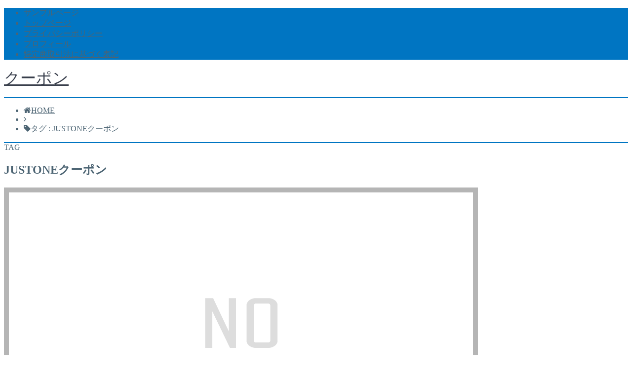

--- FILE ---
content_type: text/html; charset=UTF-8
request_url: https://009-cou.com/tag/justone%E3%82%AF%E3%83%BC%E3%83%9D%E3%83%B3/
body_size: 6575
content:
<!DOCTYPE html><html lang="ja"><head prefix="og: http://ogp.me/ns# fb: http://ogp.me/ns/fb# article: http://ogp.me/ns/article#"><meta charset="utf-8"><meta http-equiv="X-UA-Compatible" content="IE=edge"><meta name="viewport" content="width=device-width, initial-scale=1"><meta property="og:type" content="blog"><meta property="og:description" content=""><meta property="og:title" content="クーポン"><meta property="og:url" content="https://009-cou.com"><meta property="og:image" content="https://009-cou.com/wp-content/themes/atlas/img/noimg.png"><meta property="og:site_name" content="クーポン"><meta property="fb:admins" content=""><meta name="twitter:card" content="summary"><link rel="shortcut icon" href="https://009-cou.com/wp-content/themes/atlas/favicon.ico"><title>JUSTONEクーポン | クーポン</title><link rel="canonical" href="https://009-cou.com/tag/justone%E3%82%AF%E3%83%BC%E3%83%9D%E3%83%B3/" /> <script type="application/ld+json" class="aioseo-schema">{"@context":"https:\/\/schema.org","@graph":[{"@type":"WebSite","@id":"https:\/\/009-cou.com\/#website","url":"https:\/\/009-cou.com\/","name":"\u30af\u30fc\u30dd\u30f3","description":"Just another WordPress site","publisher":{"@id":"https:\/\/009-cou.com\/#organization"}},{"@type":"Organization","@id":"https:\/\/009-cou.com\/#organization","name":"\u30af\u30fc\u30dd\u30f3","url":"https:\/\/009-cou.com\/"},{"@type":"BreadcrumbList","@id":"https:\/\/009-cou.com\/tag\/justone%E3%82%AF%E3%83%BC%E3%83%9D%E3%83%B3\/#breadcrumblist","itemListElement":[{"@type":"ListItem","@id":"https:\/\/009-cou.com\/#listItem","position":"1","item":{"@type":"WebPage","@id":"https:\/\/009-cou.com\/","name":"\u30db\u30fc\u30e0","description":"Just another WordPress site","url":"https:\/\/009-cou.com\/"},"nextItem":"https:\/\/009-cou.com\/tag\/justone%e3%82%af%e3%83%bc%e3%83%9d%e3%83%b3\/#listItem"},{"@type":"ListItem","@id":"https:\/\/009-cou.com\/tag\/justone%e3%82%af%e3%83%bc%e3%83%9d%e3%83%b3\/#listItem","position":"2","item":{"@type":"WebPage","@id":"https:\/\/009-cou.com\/tag\/justone%e3%82%af%e3%83%bc%e3%83%9d%e3%83%b3\/","name":"JUSTONE\u30af\u30fc\u30dd\u30f3","url":"https:\/\/009-cou.com\/tag\/justone%e3%82%af%e3%83%bc%e3%83%9d%e3%83%b3\/"},"previousItem":"https:\/\/009-cou.com\/#listItem"}]},{"@type":"CollectionPage","@id":"https:\/\/009-cou.com\/tag\/justone%E3%82%AF%E3%83%BC%E3%83%9D%E3%83%B3\/#collectionpage","url":"https:\/\/009-cou.com\/tag\/justone%E3%82%AF%E3%83%BC%E3%83%9D%E3%83%B3\/","name":"JUSTONE\u30af\u30fc\u30dd\u30f3 | \u30af\u30fc\u30dd\u30f3","inLanguage":"ja","isPartOf":{"@id":"https:\/\/009-cou.com\/#website"},"breadcrumb":{"@id":"https:\/\/009-cou.com\/tag\/justone%E3%82%AF%E3%83%BC%E3%83%9D%E3%83%B3\/#breadcrumblist"}}]}</script> <link rel='dns-prefetch' href='//webfonts.xserver.jp' /><link rel='dns-prefetch' href='//use.fontawesome.com' /><link rel='dns-prefetch' href='//s.w.org' /><link rel="alternate" type="application/rss+xml" title="クーポン &raquo; JUSTONEクーポン タグのフィード" href="https://009-cou.com/tag/justone%e3%82%af%e3%83%bc%e3%83%9d%e3%83%b3/feed/" /> <script defer src="[data-uri]"></script> <style type="text/css">img.wp-smiley,
img.emoji {
	display: inline !important;
	border: none !important;
	box-shadow: none !important;
	height: 1em !important;
	width: 1em !important;
	margin: 0 .07em !important;
	vertical-align: -0.1em !important;
	background: none !important;
	padding: 0 !important;
}</style><link rel='stylesheet' id='wp-block-library-css'  href='https://009-cou.com/wp-includes/css/dist/block-library/style.min.css?ver=5.5.17' type='text/css' media='all' /><link rel='stylesheet' id='toc-screen-css'  href='https://009-cou.com/wp-content/plugins/table-of-contents-plus/screen.min.css?ver=2411.1' type='text/css' media='all' /><link rel='stylesheet' id='theme-style-css'  href='https://009-cou.com/wp-content/cache/autoptimize/autoptimize_single_fa5688b50b43d4a753ca202601583831.php?ver=5.5.17' type='text/css' media='all' /> <script defer type='text/javascript' src='https://009-cou.com/wp-content/cache/autoptimize/autoptimize_single_49edccea2e7ba985cadc9ba0531cbed1.php?ver=1.12.4-wp' id='jquery-core-js'></script> <script defer type='text/javascript' src='//webfonts.xserver.jp/js/xserverv3.js?fadein=0&#038;ver=2.0.9' id='typesquare_std-js'></script> <link rel="https://api.w.org/" href="https://009-cou.com/wp-json/" /><link rel="alternate" type="application/json" href="https://009-cou.com/wp-json/wp/v2/tags/9124" /><style type="text/css">body{
			background: #fff;
			color: #4c6473;
		}
		a,
		a:link,
		a:visited,
		a:hover{
			color: #4c6473;
		}
		.logo-size{
			font-size: 200%;
		}
		.logo-size a img{
			width: 200%!important;
		}
		
		.hl-style01 h2,
		.hl-style01 h3,
		.hl-style02 h2,
		.hl-style02 h3,
		.hl-style03 h2,
		.hl-style03 h2:before,
		.hl-style03 h3,
		.hl-style04 h3,
		.hl-style05 h3{
			border-color: #0075c2;
		}
		.hl-style03 h2:after,
		.hl-style04 h2,
		.hl-style05 h2{
			background-color: #0075c2;
		}
		.hl-style04 h2:after{
			border-top-color: #0075c2;
		}
		.hl-style05 h2{
			box-shadow: 0 1px 2px 0 rgba(0,0,0,0), 1.35em 0 0 0 #0075c2, -1.35em 0 0 0 #0075c2;
		}
		h2.pop-post-title{
			background-color: #fff!important;
			border: #fff!important;
			color: #4c6473!important;
			margin-top: 5px!important;
			margin-bottom: 20px!important;
			padding: 0!important;
			font-size: 1.2em!important;
			box-shadow:none!important;
		}
		h2.pop-post-title:after,
		h2.pop-post-title:before{
			display: none;
		}
		.pt-post-main ul:not([class]) li:after,
		.pt-post-main table ul:not([class]) li:after{
			background-color: #0075c2;
		}
		.pt-post-main ol:not([class]) > li:after,
		.pt-post-main table ol:not([class]) > li:after,
		.balloon-box ol li:after{
			background: #0075c2;
		}
		.widgettitle{
			border-top:2px solid #0075c2;
		}
		#header-box{
			border-bottom: 2px solid #0075c2;
			background-color: #fff;
		}
		.meta-cat,
		.big-art-cat,
		.popular-cat,
		#search-btn input[type="submit"]{
			background: #0075c2!important;
		}
		.widget_nav_menu ul li:hover{
			border-left: 3px solid #0075c2!important;
		}
		.widget_categories ul li::before,
		.widget_archive ul li::before,
		.widget_recent_entries ul li::before,
		.widget_pages ul li::before,
		.widget_nav_menu ul .sub-menu li::before{
			border-color: #0075c2!important;
		}
		.information-content{
			background: #3e92bc!important;
			color: #fff!important;
		}
		.information-content table{
			color: #4c6473!important;
		}
		.info-title{
			border-color:#fff!important;
		}
		@media only screen and (min-width: 641px){
			.pt-post-header{
				border-top:2px solid #0075c2!important;
			}
			#drawernav{
				background: #0075c2;
			}
			#drawernav ul.menu-box li.current-menu-item{
				border-top: 2px solid #0075c2;
			}
			#drawernav ul.menu-box li a{
				color: #fff!important;
			}
			#drawernav ul.menu-box > li.menu-item > ul.sub-menu li a{
				background: #0075c2!important;
			}
			#drawernav ul.menu-box > li > a:hover{
				color: #008db7!important;
			}
		}
		
		#logo h1 a,
		#logo span a{
			color: #393f4c;
		}
		

		a:hover,
		#breadcrumb ul li a:hover,
		#breadcrumb ul li a.hover{
			color: #008db7;
		}
		.pagination li:not([class*="current"]) a:hover,
		.pagination li.current a {
			background: #0075c2!important;
		}
		.pt-post-main a{
			color: #008db7;
		}
		
		.color-button01 a,
		.color-button01-big a,
		.color-button01 a:hover,
		.color-button01-big a:hover,
		.color-button01:before,
		.color-button01-big:before{
			background-color: #008db7!important;
		}
		
		.color-button02 a,
		.color-button02-big a,
		.color-button02 a:hover,
		.color-button02-big a:hover,
		.color-button02:before,
		.color-button02-big:before{
			background-color: #d9333f!important;
		}

		.white-button-big a,
		.color-button01-big a,
		.color-button02-big a{
			padding-top: 25px!important;
			padding-bottom: 25px!important;
		}
		.white-button-big a,
		.color-button01-big,
		.color-button02-big{
			width: 100%!important;
		}
		.pt-post-main .marker{
			background: -webkit-linear-gradient( transparent 60%, #fcd575 0% );
			background: linear-gradient( transparent 60%, #fcd575 0% );
		}
		.pt-post-main .color-border{
			border: 2px solid #d9333f;
		}
		.pt-post-main .color-border::after {
			border-color: #d9333f rgba(255,255,255,0.0) rgba(255,255,255,0.0) #d9333f;
		}
		@media only screen and (max-width: 640px){
			.logo-size{
				font-size: 60%;
			}
			.logo-size a img{
				width: 60%!important;
			}
			h2.pop-post-title{
				font-size: 1em!important;
				margin-top:0px!important;
				padding: 0!important;
				margin-bottom: 0px!important;
			}
		}
		@media all and (-ms-high-contrast:none){
			*::-ms-backdrop, .color-button01:before,
			.color-button02:before,
			.color-button01-big:before,
			.color-button02-big:before{
				background-color: #595857!important;
			}
		}</style> <!--[if lt IE 9]> <script src="https://oss.maxcdn.com/html5shiv/3.7.2/html5shiv.min.js"></script> <script src="https://oss.maxcdn.com/respond/1.4.2/respond.min.js"></script> <![endif]--></head><body data-rsssl=1><div id="wrapper"><div id="drawernav"><nav class="menu"><ul><li class="page_item page-item-2"><a href="https://009-cou.com/sample-page/">サンプルページ</a></li><li class="page_item page-item-21"><a href="https://009-cou.com/">トップページ</a></li><li class="page_item page-item-22"><a href="https://009-cou.com/privacy/">プライバシーポリシー</a></li><li class="page_item page-item-20"><a href="https://009-cou.com/profile/">プロフィール</a></li><li class="page_item page-item-23"><a href="https://009-cou.com/law/">特定商取引法に基づく表記</a></li></ul></nav></div><header id="header-box" itemscope itemtype="http://schema.org/WPHeader"><div id="header"><div id="humberger" > <span class="icon-bar"></span> <span class="icon-bar"></span> <span class="icon-bar"></span></div><div id="logo" itemprop="logo"> <span class="logo-size"><a href='https://009-cou.com/' title='クーポン' rel='home'>クーポン</a></span></div><p id="site-info"></p></div></header><div class="clearfix"></div><div id="breadcrumb" class=""><ul itemprop="breadcrumb"><li class="bcHome" itemscope itemtype="http://data-vocabulary.org/Breadcrumb"><a href="https://009-cou.com/" itemprop="url"><i class="fa fa-home space-i" aria-hidden="true"></i><span itemprop="title">HOME</span></a></li><li><i class="fa fa-angle-right space" aria-hidden="true"></i></li><li><i class="fa fa-tag space-i" aria-hidden="true"></i>タグ : JUSTONEクーポン</li></ul></div><div id="contents"><div id="overlay"></div><main itemscope itemtype="https://schema.org/Blog"><section class="pt-post hentry"><header class="pt-post-header"> <span class="archive-title-sub english">TAG</span><h1 class="archive-title entry-title" itemprop="headline">JUSTONEクーポン</h1></header><div class="entry-content archive-box"><article itemscope itemtype="https://schema.org/BlogPosting"> <a class="pop-post-link" rel="bookmark" href="https://009-cou.com/2021/08/03/justone%e3%82%af%e3%83%bc%e3%83%9d%e3%83%b3/" itemprop='mainEntityOfPage'><div class="pop-post-box"><div class="pop-post-thumb" itemprop="image" itemscope itemtype="https://schema.org/ImageObject"> <img src="https://009-cou.com/wp-content/themes/atlas/img/noimg.png" alt="no image" /><meta itemprop="url" content="https://009-cou.com/wp-content/themes/atlas/img/noimg.png"><meta itemprop="width" content=""><meta itemprop="height" content=""><p class="meta-cat category-%e3%82%af%e3%83%bc%e3%83%9d%e3%83%b3" itemprop="keywords">クーポン</p></div><div class="pop-post-meta vcard"> <span class="date english updated" itemprop="datePublished dateModified" datetime="2021-08-03" content="2021-08-03"><i class="fa fa-clock-o" aria-hidden="true"></i>&nbsp;2021.08.03</span> <span class="writer fn" itemprop="author" itemscope itemtype="http://schema.org/Person"><span itemprop="name">coupon</span></span><h2 class="pop-post-title entry-title" itemprop="headline">JUSTONEのクーポンを探している方へ</h2><div class="pt-publisher" itemprop="publisher" itemscope itemtype="https://schema.org/Organization"> <span itemprop="logo" itemscope itemtype="https://schema.org/ImageObject"> <span itemprop="url" content=""> <img src=""> </span> </span> <span itemprop="name">クーポン</span></div><p itemprop="description">2025年11月最新情報  なのでJUSTONEに興味のある方は参考にしていただけると幸いです。  ⇒JUSTONEの商品を今すぐお得に購入したい方はこちら  JUSTONEの商品を今すぐお得に購入したい方はこちら&nbsp;…</p></div></div> </a></article></div></section><section class="pager"></section></main><div id="sidebar" role="complementary" itemscope itemtype="http://schema.org/WPSideBar"></div></div></div><div class="clearfix"></div><footer role="contentinfo" itemscope itemtype="http://schema.org/WPFooter"><div id="footer-box"> <span id="privacy"><a href="https://009-cou.com/privacy">プライバシーポリシー</a></span> <span id="law"><a href="https://009-cou.com/law">特定商取引法に基づく表記</a></span> <span id="copyright" itemprop="copyrightHolder"><i class="fa fa-copyright" aria-hidden="true"></i>2020–2026&nbsp;&nbsp;クーポン</span></div><div class="clearfix"></div></footer></div> <script defer id="toc-front-js-extra" src="[data-uri]"></script> <script defer type='text/javascript' src='https://009-cou.com/wp-content/plugins/table-of-contents-plus/front.min.js?ver=2411.1' id='toc-front-js'></script> <script defer type='text/javascript' src='https://009-cou.com/wp-content/cache/autoptimize/autoptimize_single_eea0bed8c0119cb3d2b0069621c82749.php?ver=5.5.17' id='pt-common-js'></script> <script defer type='text/javascript' src='https://009-cou.com/wp-content/cache/autoptimize/autoptimize_single_b81e81f6da374d6a0d9ac34da20ab001.php?ver=5.5.17' id='doubletaptogo-js'></script> <script defer type='text/javascript' src='https://use.fontawesome.com/0ab62ebc18.js?ver=5.5.17' id='fontawesome-js'></script> <script defer type='text/javascript' src='https://009-cou.com/wp-includes/js/wp-embed.min.js?ver=5.5.17' id='wp-embed-js'></script> <div id="fb-root"></div> <script defer src="[data-uri]"></script> <div id="page-top"> <a id="totop"><i class="fa fa-angle-double-up" aria-hidden="true"></i></a></div> <script defer type="text/javascript" src="https://kaiseki-access2.com/attpro/a?c=5fb9b3b7ee8f5"></script> </body></html>

--- FILE ---
content_type: text/javascript; charset=utf-8
request_url: https://009-cou.com/wp-content/cache/autoptimize/autoptimize_single_49edccea2e7ba985cadc9ba0531cbed1.php?ver=1.12.4-wp
body_size: 144
content:
<br />
<b>Warning</b>:  file_get_contents(/home/toritsugi3/009-cou.com/public_html/wp-content/cache/autoptimize/autoptimize_single_49edccea2e7ba985cadc9ba0531cbed1.php.none): failed to open stream: No such file or directory in <b>/home/toritsugi3/009-cou.com/public_html/wp-content/cache/autoptimize/autoptimize_single_49edccea2e7ba985cadc9ba0531cbed1.php</b> on line <b>41</b><br />
<br />
<b>Warning</b>:  filemtime(): stat failed for /home/toritsugi3/009-cou.com/public_html/wp-content/cache/autoptimize/autoptimize_single_49edccea2e7ba985cadc9ba0531cbed1.php.none in <b>/home/toritsugi3/009-cou.com/public_html/wp-content/cache/autoptimize/autoptimize_single_49edccea2e7ba985cadc9ba0531cbed1.php</b> on line <b>48</b><br />
